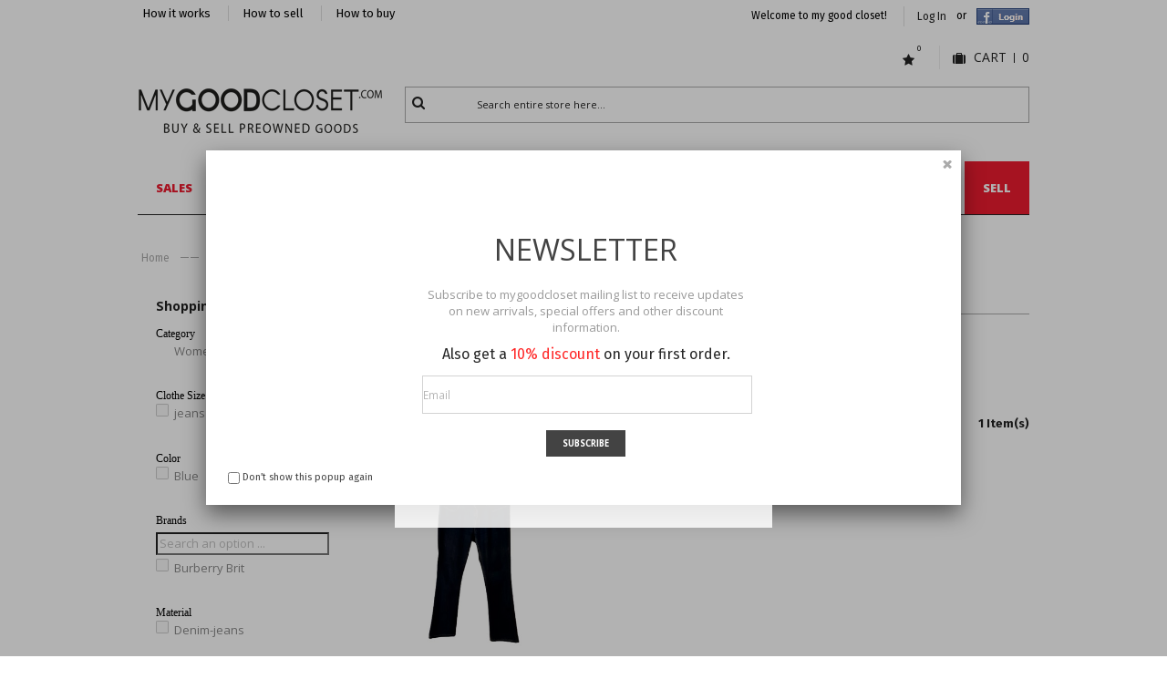

--- FILE ---
content_type: text/html; charset=UTF-8
request_url: https://www.mygoodcloset.com/en/burberry-brit
body_size: 13713
content:
<!DOCTYPE html>
<html lang="en">
<head>
<meta http-equiv="Content-Type" content="text/html; charset=utf-8" />
<title>Burberry Brit  | My good closet</title>
<meta name="description" content="Burberry Brit" />
<meta name="keywords" content="Burberry Brit" />
<meta name="robots" content="INDEX,FOLLOW" />
<link rel="icon" href="https://www.mygoodcloset.com/media/favicon/default/favicon.ico" type="image/x-icon" />
<link rel="shortcut icon" href="https://www.mygoodcloset.com/media/favicon/default/favicon.ico" type="image/x-icon" />
<!--[if lt IE 7]>
<script type="text/javascript">
//<![CDATA[
    var BLANK_URL = 'https://www.mygoodcloset.com/js/blank.html';
    var BLANK_IMG = 'https://www.mygoodcloset.com/js/spacer.gif';
//]]>
</script>
<![endif]-->
<link rel="stylesheet" type="text/css" href="https://www.mygoodcloset.com/skin/frontend/innovent/default/css/styles.css" media="all" />
<link rel="stylesheet" type="text/css" href="https://www.mygoodcloset.com/skin/frontend/base/default/css/widgets.css" media="all" />
<link rel="stylesheet" type="text/css" href="https://www.mygoodcloset.com/skin/frontend/innovent/mygoodcloset/aw_blog/css/style.css" media="all" />
<link rel="stylesheet" type="text/css" href="https://www.mygoodcloset.com/skin/frontend/base/default/css/amscroll.css" media="all" />
<link rel="stylesheet" type="text/css" href="https://www.mygoodcloset.com/skin/frontend/innovent/mygoodcloset/css/grid_responsive.css" media="all" />
<link rel="stylesheet" type="text/css" href="https://www.mygoodcloset.com/skin/frontend/innovent/default/css/font-awesome.min.css" media="all" />
<link rel="stylesheet" type="text/css" href="https://www.mygoodcloset.com/skin/frontend/innovent/default/css/skin.css" media="all" />
<link rel="stylesheet" type="text/css" href="https://www.mygoodcloset.com/skin/frontend/innovent/mygoodcloset/css/custom.css" media="all" />
<link rel="stylesheet" type="text/css" href="https://www.mygoodcloset.com/skin/frontend/innovent/default/css/fancybox.css" media="all" />
<link rel="stylesheet" type="text/css" href="https://www.mygoodcloset.com/skin/frontend/base/default/css/mana_filters.css" media="all" />
<link rel="stylesheet" type="text/css" href="https://www.mygoodcloset.com/skin/frontend/base/default/css/manapro_filteradvanced.css" media="all" />
<link rel="stylesheet" type="text/css" href="https://www.mygoodcloset.com/skin/frontend/base/default/css/manapro_filtercheckboxes.css" media="all" />
<link rel="stylesheet" type="text/css" href="https://www.mygoodcloset.com/skin/frontend/base/default/css/manapro_filterclear.css" media="all" />
<link rel="stylesheet" type="text/css" href="https://www.mygoodcloset.com/skin/frontend/base/default/css/mana_core.css" media="all" />
<link rel="stylesheet" type="text/css" href="https://www.mygoodcloset.com/skin/frontend/base/default/css/manapro_filtercolors.css" media="all" />
<link rel="stylesheet" type="text/css" href="https://www.mygoodcloset.com/skin/frontend/base/default/css/manapro_filterexpandcollapse.css" media="all" />
<link rel="stylesheet" type="text/css" href="https://www.mygoodcloset.com/skin/frontend/base/default/css/manapro_filtergroup.css" media="all" />
<link rel="stylesheet" type="text/css" href="https://www.mygoodcloset.com/skin/frontend/base/default/css/manapro_filterdropdown.css" media="all" />
<link rel="stylesheet" type="text/css" href="https://www.mygoodcloset.com/skin/frontend/base/default/css/manapro_filterhelp.css" media="all" />
<link rel="stylesheet" type="text/css" href="https://www.mygoodcloset.com/skin/frontend/base/default/css/manapro_filterradios.css" media="all" />
<link rel="stylesheet" type="text/css" href="https://www.mygoodcloset.com/skin/frontend/base/default/css/manapro_filtershowmore.css" media="all" />
<link rel="stylesheet" type="text/css" href="https://www.mygoodcloset.com/skin/frontend/base/default/css/manapro_filterslider.css" media="all" />
<link rel="stylesheet" type="text/css" href="https://www.mygoodcloset.com/skin/frontend/base/default/css/manapro_filtersuperslider.css" media="all" />
<link rel="stylesheet" type="text/css" href="https://www.mygoodcloset.com/skin/frontend/base/default/css/manapro_filtertree.css" media="all" />
<link rel="stylesheet" type="text/css" href="https://www.mygoodcloset.com/skin/frontend/base/default/css/manapro_filterpositioning.css" media="all" />
<link rel="stylesheet" type="text/css" href="https://www.mygoodcloset.com/skin/frontend/innovent/default/css/print.css" media="print" />
<script type="text/javascript" src="https://www.mygoodcloset.com/js/prototype/prototype.js"></script>
<script type="text/javascript" src="https://www.mygoodcloset.com/js/lib/ccard.js"></script>
<script type="text/javascript" src="https://www.mygoodcloset.com/js/prototype/validation.js"></script>
<script type="text/javascript" src="https://www.mygoodcloset.com/js/scriptaculous/builder.js"></script>
<script type="text/javascript" src="https://www.mygoodcloset.com/js/scriptaculous/effects.js"></script>
<script type="text/javascript" src="https://www.mygoodcloset.com/js/scriptaculous/dragdrop.js"></script>
<script type="text/javascript" src="https://www.mygoodcloset.com/js/scriptaculous/controls.js"></script>
<script type="text/javascript" src="https://www.mygoodcloset.com/js/scriptaculous/slider.js"></script>
<script type="text/javascript" src="https://www.mygoodcloset.com/js/varien/js.js"></script>
<script type="text/javascript" src="https://www.mygoodcloset.com/js/varien/form.js"></script>
<script type="text/javascript" src="https://www.mygoodcloset.com/js/varien/menu.js"></script>
<script type="text/javascript" src="https://www.mygoodcloset.com/js/mage/translate.js"></script>
<script type="text/javascript" src="https://www.mygoodcloset.com/js/mage/cookies.js"></script>
<script type="text/javascript" src="https://www.mygoodcloset.com/js/amasty/amscroll/amscroll-mgc.js"></script>
<script type="text/javascript" src="https://www.mygoodcloset.com/js/hackathon/HoneySpam/honeyspam.js"></script>
<script type="text/javascript" src="https://www.mygoodcloset.com/js/meigee/jquery.min.js"></script>
<script type="text/javascript" src="https://www.mygoodcloset.com/js/jquery/jquery.printf.js"></script>
<script type="text/javascript" src="https://www.mygoodcloset.com/js/mana/core.js"></script>
<script type="text/javascript" src="https://www.mygoodcloset.com/js/jquery/history.adapter.jquery.js"></script>
<script type="text/javascript" src="https://www.mygoodcloset.com/js/jquery/history.js"></script>
<script type="text/javascript" src="https://www.mygoodcloset.com/skin/frontend/innovent/default/js/ajaxwishlist.js"></script>
<script type="text/javascript" src="https://www.mygoodcloset.com/skin/frontend/innovent/default/js/configurableswatches/imagesloaded.js"></script>
<script type="text/javascript" src="https://www.mygoodcloset.com/skin/frontend/innovent/default/js/jquery.easing.js"></script>
<script type="text/javascript" src="https://www.mygoodcloset.com/skin/frontend/innovent/default/js/jquery.selectbox-0.2.min.js"></script>
<script type="text/javascript" src="https://www.mygoodcloset.com/skin/frontend/innovent/mygoodcloset/js/script.js"></script>
<script type="text/javascript" src="https://www.mygoodcloset.com/skin/frontend/innovent/default/js/jquery.iosslider.min.js"></script>
<script type="text/javascript" src="https://www.mygoodcloset.com/skin/frontend/innovent/default/js/jquery.cookie.js"></script>
<script type="text/javascript" src="https://www.mygoodcloset.com/skin/frontend/innovent/default/js/jquery.ui.totop.js"></script>
<script type="text/javascript" src="https://www.mygoodcloset.com/skin/frontend/innovent/default/js/jquery.fancybox.pack.js"></script>
<script type="text/javascript" src="https://www.mygoodcloset.com/skin/frontend/base/default/js/manapro_filtercolors.js"></script>
<script type="text/javascript" src="https://www.mygoodcloset.com/skin/frontend/base/default/js/manapro_filterexpandcollapse.js"></script>
<script type="text/javascript" src="https://www.mygoodcloset.com/skin/frontend/base/default/js/manapro_filtergroup.js"></script>
<script type="text/javascript" src="https://www.mygoodcloset.com/skin/frontend/base/default/js/manapro_filterajax.js"></script>
<script type="text/javascript" src="https://www.mygoodcloset.com/skin/frontend/base/default/js/manapro_filterhelp.js"></script>
<script type="text/javascript" src="https://www.mygoodcloset.com/skin/frontend/base/default/js/manapro_filtershowmore.js"></script>
<script type="text/javascript" src="https://www.mygoodcloset.com/skin/frontend/base/default/js/price_slider.js"></script>
<script type="text/javascript" src="https://www.mygoodcloset.com/skin/frontend/base/default/js/manapro_filterslider.js"></script>
<script type="text/javascript" src="https://www.mygoodcloset.com/skin/frontend/base/default/js/manapro_filtersuperslider.js"></script>
<script type="text/javascript" src="https://www.mygoodcloset.com/skin/frontend/base/default/js/manapro_filtertree.js"></script>
<script type="text/javascript" src="https://www.mygoodcloset.com/skin/frontend/base/default/js/manapro_filterpositioning.js"></script>
<link href="https://www.mygoodcloset.com/en/rss/catalog/new/store_id/1/" title="New Products" rel="alternate" type="application/rss+xml" />
<link href="https://www.mygoodcloset.com/en/rss/catalog/special/store_id/1/cid/0/" title="Special Products" rel="alternate" type="application/rss+xml" />
<link href="https://www.mygoodcloset.com/en/blog/rss/index/store_id/1/" title="Blog" rel="alternate" type="application/rss+xml" />
<link rel="canonical" href="https://www.mygoodcloset.com/en/burberry-brit" />
<!--[if lt IE 8]>
<link rel="stylesheet" type="text/css" href="https://www.mygoodcloset.com/skin/frontend/innovent/default/css/styles-ie.css" media="all" />
<![endif]-->
<!--[if lt IE 10]>
<script type="text/javascript" src="https://www.mygoodcloset.com/skin/frontend/innovent/default/js/script_ie.js"></script>
<![endif]-->
<!--[if lt IE 9]>
<script type="text/javascript" src="https://www.mygoodcloset.com/skin/frontend/innovent/default/js/html5.js"></script>
<script type="text/javascript" src="https://www.mygoodcloset.com/skin/frontend/innovent/default/js/css3-mediaqueries.js"></script>
<script type="text/javascript" src="https://www.mygoodcloset.com/skin/frontend/innovent/default/js/selectivizr-min.js"></script>
<![endif]-->
<!--[if IE 8]>
<link rel="stylesheet" type="text/css" href="https://www.mygoodcloset.com/skin/frontend/innovent/default/css/styles-ie-8.css" media="all" />
<![endif]-->

<script type="text/javascript">
//<![CDATA[
Mage.Cookies.path     = '/';
Mage.Cookies.domain   = '.www.mygoodcloset.com';
//]]>
</script>

<script type="text/javascript">
//<![CDATA[
optionalZipCountries = ["HK","IE","MO","PA"];
//]]>
</script>
            <!-- BEGIN GOOGLE UNIVERSAL ANALYTICS CODE -->
        <script type="text/javascript">
        //<![CDATA[
            (function(i,s,o,g,r,a,m){i['GoogleAnalyticsObject']=r;i[r]=i[r]||function(){
            (i[r].q=i[r].q||[]).push(arguments)},i[r].l=1*new Date();a=s.createElement(o),
            m=s.getElementsByTagName(o)[0];a.async=1;a.src=g;m.parentNode.insertBefore(a,m)
            })(window,document,'script','//www.google-analytics.com/analytics.js','ga');

            
ga('create', 'UA-60223938-1', 'auto');

ga('send', 'pageview');
            
        //]]>
        </script>
        <!-- END GOOGLE UNIVERSAL ANALYTICS CODE -->
    <meta name="viewport" content="width=device-width, initial-scale=1.0, maximum-scale=1.0, user-scalable=0" /><link href="//fonts.googleapis.com/css?family=Open+Sans:200,300,400,500,600,700,800" rel="stylesheet" type="text/css">	<script type="text/javascript">
		jQuery(window).load(function() {
			if(!((navigator.userAgent.match(/iPhone/i)) || (navigator.userAgent.match(/iPod/i)) || (navigator.userAgent.match(/iPad/i)) || (navigator.userAgent.match(/Android/i)))){
				jQuery().UItoTop({
					text: "Top"
				});
			}
		});
	</script>
<script type="text/javascript">//<![CDATA[
        var Translator = new Translate([]);
        //]]></script><!-- Facebook Pixel Code -->
<script>
!function(f,b,e,v,n,t,s){if(f.fbq)return;n=f.fbq=function(){n.callMethod?
n.callMethod.apply(n,arguments):n.queue.push(arguments)};if(!f._fbq)f._fbq=n;
n.push=n;n.loaded=!0;n.version='2.0';n.queue=[];t=b.createElement(e);t.async=!0;
t.src=v;s=b.getElementsByTagName(e)[0];s.parentNode.insertBefore(t,s)}(window,
document,'script','https://connect.facebook.net/en_US/fbevents.js');
fbq('init', '1853072391610781');
fbq('track', 'PageView');
</script>
<noscript><img height="1" width="1" style="display:none"
src="https://www.facebook.com/tr?id=1853072391610781&ev=PageView&noscript=1"
/></noscript>
<!-- DO NOT MODIFY -->
<!-- End Facebook Pixel Code -->

</head>
<body class=" mana-optionpage-view onlyhome-slider hover-effect popup-mobile popup-tablet sticky-mobile sticky-tablet none sidebar-left option-page-87 option-burberry-brit">

    <noscript>
        <div class="global-site-notice noscript">
            <div class="notice-inner">
                <p>
                    <strong>JavaScript seems to be disabled in your browser.</strong><br />
                    You must have JavaScript enabled in your browser to utilize the functionality of this website.                </p>
            </div>
        </div>
    </noscript>
<div class="header-wrapper ">
	<header id="header">
		<div class="container_12">
			<div class="row clearfix">
				<div class="grid_6 header-top-left">
															<div class="form-language no-left-border"><a href="https://www.mygoodcloset.com/en/marketplace?layout=how-it-works">How it works</a></div>
<div class="form-language"><a href="https://www.mygoodcloset.com/en/how-to-sell-second-hand-clothes-and-accessories">How to sell</a></div>
<div class="form-language"><a href="https://www.mygoodcloset.com/en/how-to-buy-second-hand-clothes-and-accessories">How to buy</a></div>

				</div>
				<div class="grid_6 header-top-right-quick">
				<div class="quick-access accountlink cartlink checkoutlink loginlink">
													<p class="welcome-msg"><span>Welcome to my good closet!</span></p>
																		
<ul class="links">
                        <li class="first" ><a href="https://www.mygoodcloset.com/en/customer/account/" title="My Account" class="top-link-account">My Account</a></li>
                                <li ><a href="https://www.mygoodcloset.com/en/wishlist/" title="My Wishlist" class="top-link-wishlist"><i class="fa fa-star"></i>My Wishlist</a></li>
                                <li ><a href="https://www.mygoodcloset.com/en/checkout/cart/" title="My Cart" class="top-link-cart">My Cart</a></li>
                                <li ><a href="https://www.mygoodcloset.com/en/onepage/" title="Checkout" class="top-link-checkout">Checkout</a></li>
                                <li class=" last" ><a href="https://www.mygoodcloset.com/en/customer/account/login/referer/aHR0cHM6Ly93d3cubXlnb29kY2xvc2V0LmNvbS9lbi9idXJiZXJyeS1icml0/" title="Log In" class="top-link-login"><i class="fa fa-user"></i>Log In</a></li>
            	<li>
		<div id="fb-root"></div>
	<div class="fbtopbutton"><span class="welcome-msg">or</span><a href="#" onclick="return fblogin();" class="fb_button_ps"><img src="https://www.mygoodcloset.com/media/facebookfree/default/fb.gif" alt="Connect with Facebook" /></a></div>
</li>
</ul>
					</div>
				</div>
			</div>
			<div class="row clearfix">
				<div class="grid_12">
											<h2 class="logo"><strong>My Good Closet</strong><a href="https://www.mygoodcloset.com/en/" title="My Good Closet" class="logo"><img src="https://www.mygoodcloset.com/media/images/default/logo.png"  alt="My Good Closet" /></a></h2>
										<div class="header-top-right">
						
						<span class="wishlist-items">0</span>
						<div class="top-cart">
<div class="block-title no-items cart-button">
	<a id="cartHeader" href="javascript:void(0);">
		<span class="title-cart">
							<i class="fa fa-suitcase"></i>										<span>
					Cart				</span>
																	<span class="cart-divider">&nbsp;</span>
								<span>
					0				</span>
					</span>
	</a>
</div>
<div id="topCartContent" class="block-content" style="display:none;">
	<div class="indent">
		<div class="inner-wrapper">							<p class="cart-empty">
				<i class="fa fa-suitcase"></i>				<span>You have no items in your shopping cart.</span>
				<span class="small-label">Add some to cart or <a href="https://www.mygoodcloset.com/en/customer/account/login/referer/aHR0cHM6Ly93d3cubXlnb29kY2xvc2V0LmNvbS9lbi9idXJiZXJyeS1icml0/" class="top-link-login">login</a></span>
			</p>
						</div>
	</div>
</div>
<script type="text/javascript">
	/* Top Cart */
		topCart('hover');
		
	/* Cart Products Remover */
	function cartProductRemove(element, text){
		jQuery(element).on('click', function(event){
			event.preventDefault();
			jQuery('body').append('<div class="cart-remove-box">'+ text.confirm +'<br/><a href="'+ jQuery(this).attr('href') +'" class="confirm"><span>'+ text.submit + '</span></a><a href="javascript:void(0);" class="cancel"><span>' + text.calcel + '</span></a></div>');
			jQuery('.cart-remove-box a').on('click', function(){
				jQuery('.cart-remove-box').remove();
			});
		});
	}
	cartProductRemove('.top-cart #mini-cart li.item a.btn-remove', {
		confirm: 'Are you sure you would like to remove this item from the shopping cart?',
		submit: 'Ok',
		calcel: 'Cancel'
	});
	
	jQuery('#mini-cart li:nth-child(2)').addClass('second');
	jQuery('#mini-cart li:nth-child(3)').addClass('last');
</script>
</div>						<div class="clear"></div>
						<form id="search_mini_form" action="https://www.mygoodcloset.com/en/catalogsearch/result/" method="get">
	<div class="search-open"><i class="fa fa-search"></i></div>
	<div class="form-search">
        <div class="indent">
            <label for="search">Search:</label>
            <input id="search" type="text" name="q" value="" class="input-text" maxlength="128" />
            <button type="submit" title="Search" class="button"><span><i class="fa fa-search"></i><span>Search</span></span></button>
            <div id="search_autocomplete" class="search-autocomplete"></div>
            <script type="text/javascript">
				//<![CDATA[
					var searchForm = new Varien.searchForm('search_mini_form', 'search', 'Search entire store here...');
					searchForm.initAutocomplete('https://www.mygoodcloset.com/en/catalogsearch/ajax/suggest/', 'search_autocomplete');
				//]]>
				if(jQuery('body').hasClass('floating-header')){
					/* Touch behavior */
					function searchListener(e){
						var touch = e.touches[0];
						if(jQuery(touch.target).parents('#search_mini_form').length == 0){
							jQuery('#search_mini_form').removeClass('show');
							document.removeEventListener('touchstart', searchListener, false);
						}
					}
					
					jQuery('#search_mini_form .search-open').on('click', function(event){
						event.stopPropagation();
						jQuery('#search_mini_form').toggleClass('show');
						document.addEventListener('touchstart', searchListener, false);
						
						jQuery(document).on('click.searchEvent', function(e) {
							if (jQuery(e.target).parents('#search_mini_form').length == 0) {
								jQuery('#search_mini_form').removeClass('show');
								jQuery(document).off('click.searchEvent');
							}
						});
					});
				}
            </script>
            <div class="clear"></div>
        </div>
    </div>
</form>						
					</div>
				</div>
			</div>
			<div class="clear"></div>
		</div>
		<div class="topline">
			<div class="container_12">
				<div class="grid_12">
					<div class="row clearfix">
													<h2 class="small_logo"><strong>My Good Closet</strong><a href="https://www.mygoodcloset.com/en/" title="My Good Closet" class="small-logo"><img src="https://www.mygoodcloset.com/media/images/default/smalllogo.png"  alt="My Good Closet" /></a></h2>
												<div class="mb-top-menu"><nav class="nav-container">
    <ul class="nav-wide" id="nav-wide">
	<li  class="level0 nav-1 first level-top"><a href="https://www.mygoodcloset.com/en/sales" class="level-top"><span>SALES</span></a></li><li  class="level0 nav-2 level-top parent"><a href="#"  class="level-top" ><span>Under 100</span></a><div class="menu-wrapper" columns="4"><ul class="level0"><li class="level1"><a href="/en/women/price/0-100" ><span class="subtitle">women</span></a></li><li class="level1"><a href="/en/men/price/0-100" ><span class="subtitle">Men</span></a></li><li class="level1"><a href="/en/kids/price/0-100" ><span class="subtitle">Kids</span></a></li><li class="level1"><a href="/en/lifestyle/price/0-100" ><span class="subtitle">Lifestyle</span></a></li></ul><div class="clear"></div><div class="transparent"></div></div></li><li  class="level0 nav-3 level-top parent"><a href="https://www.mygoodcloset.com/en/women"  class="level-top" ><span>Women</span></a><div class="menu-wrapper" columns="4"><ul class="level0"><li class="level1"><a href="https://www.mygoodcloset.com/en/women/bags" ><span class="subtitle">Bags</span></a><ul class="level1"><li  class="level2 nav-3-1-1 first"><a href="https://www.mygoodcloset.com/en/women/bags/bags" ><span>handbags</span></a></li><li  class="level2 nav-3-1-2"><a href="https://www.mygoodcloset.com/en/women/bags/clutches" ><span>clutches </span></a></li><li  class="level2 nav-3-1-3 last"><a href="https://www.mygoodcloset.com/en/women/bags/backbags-and-travel-bags" ><span>backbags and travel bags</span></a></li></ul></li><li class="level1"><a href="https://www.mygoodcloset.com/en/women/shoes" ><span class="subtitle">shoes</span></a><ul class="level1"><li  class="level2 nav-3-2-1 first"><a href="https://www.mygoodcloset.com/en/women/shoes/boots" ><span>boots</span></a></li><li  class="level2 nav-3-2-2"><a href="https://www.mygoodcloset.com/en/women/shoes/women-sneakers" ><span>sneakers</span></a></li><li  class="level2 nav-3-2-3"><a href="https://www.mygoodcloset.com/en/women/shoes/women-flats" ><span>flats</span></a></li><li  class="level2 nav-3-2-4"><a href="https://www.mygoodcloset.com/en/women/shoes/women-sandals" ><span>sandals</span></a></li><li  class="level2 nav-3-2-5"><a href="https://www.mygoodcloset.com/en/women/shoes/women-heels" ><span>heels</span></a></li><li  class="level2 nav-3-2-6 last"><a href="https://www.mygoodcloset.com/en/women/shoes/mules-and-clogs" ><span>mules and clogs</span></a></li></ul></li><li class="level1"><a href="https://www.mygoodcloset.com/en/women/clothing" ><span class="subtitle">clothing</span></a><ul class="level1"><li  class="level2 nav-3-3-1 first"><a href="https://www.mygoodcloset.com/en/women/clothing/tops" ><span>tops</span></a></li><li  class="level2 nav-3-3-2"><a href="https://www.mygoodcloset.com/en/women/clothing/dresses" ><span>dresses</span></a></li><li  class="level2 nav-3-3-3"><a href="https://www.mygoodcloset.com/en/women/clothing/trousers" ><span>trousers</span></a></li><li  class="level2 nav-3-3-4"><a href="https://www.mygoodcloset.com/en/women/clothing/skirts" ><span>skirts</span></a></li><li  class="level2 nav-3-3-5"><a href="https://www.mygoodcloset.com/en/women/clothing/jackets" ><span>jackets</span></a></li><li  class="level2 nav-3-3-6"><a href="https://www.mygoodcloset.com/en/women/clothing/suits" ><span>suits </span></a></li><li  class="level2 nav-3-3-7"><a href="https://www.mygoodcloset.com/en/women/clothing/coats" ><span>coats</span></a></li><li  class="level2 nav-3-3-8"><a href="https://www.mygoodcloset.com/en/women/clothing/knitwear" ><span>knitwear</span></a></li><li  class="level2 nav-3-3-9 last"><a href="https://www.mygoodcloset.com/en/women/clothing/beachwear" ><span>beachwear</span></a></li></ul></li><li class="level1"><a href="https://www.mygoodcloset.com/en/women/accessories" ><span class="subtitle">accessories</span></a><ul class="level1"><li  class="level2 nav-3-4-1 first"><a href="https://www.mygoodcloset.com/en/women/accessories/jewerly" ><span>jewelry</span></a></li><li  class="level2 nav-3-4-2"><a href="https://www.mygoodcloset.com/en/women/accessories/sunglasses" ><span>sunglasses</span></a></li><li  class="level2 nav-3-4-3"><a href="https://www.mygoodcloset.com/en/women/accessories/belts" ><span>belts</span></a></li><li  class="level2 nav-3-4-4"><a href="https://www.mygoodcloset.com/en/women/accessories/scarves" ><span>scarves</span></a></li><li  class="level2 nav-3-4-5"><a href="https://www.mygoodcloset.com/en/women/accessories/hats" ><span>hats</span></a></li><li  class="level2 nav-3-4-6"><a href="https://www.mygoodcloset.com/en/women/accessories/wallets" ><span>wallets</span></a></li><li  class="level2 nav-3-4-7"><a href="https://www.mygoodcloset.com/en/women/accessories/leather-goods" ><span>leather goods</span></a></li><li  class="level2 nav-3-4-8"><a href="https://www.mygoodcloset.com/en/women/accessories/gloves" ><span>gloves</span></a></li><li  class="level2 nav-3-4-9 last"><a href="https://www.mygoodcloset.com/en/women/accessories/watches" ><span>watches</span></a></li></ul></li></ul><div class="clear"></div><div class="transparent"></div></div></li><li  class="level0 nav-4 level-top parent"><a href="https://www.mygoodcloset.com/en/men"  class="level-top" ><span>Men</span></a><div class="menu-wrapper" columns="4"><ul class="level0"><li class="level1"><a href="https://www.mygoodcloset.com/en/men/clothing" ><span class="subtitle">clothing</span></a><ul class="level1"><li  class="level2 nav-4-1-1 first"><a href="https://www.mygoodcloset.com/en/men/clothing/shirts" ><span>shirts</span></a></li><li  class="level2 nav-4-1-2"><a href="https://www.mygoodcloset.com/en/men/clothing/polos-t-shirts" ><span>polos &amp; T-shirts</span></a></li><li  class="level2 nav-4-1-3"><a href="https://www.mygoodcloset.com/en/men/clothing/jeans-trousers" ><span>jeans &amp; trousers </span></a></li><li  class="level2 nav-4-1-4"><a href="https://www.mygoodcloset.com/en/men/clothing/men-suits" ><span>men suits</span></a></li><li  class="level2 nav-4-1-5"><a href="https://www.mygoodcloset.com/en/men/clothing/jacket-coats" ><span>jacket &amp; coats</span></a></li><li  class="level2 nav-4-1-6"><a href="https://www.mygoodcloset.com/en/men/clothing/knitwear" ><span>knitwear</span></a></li><li  class="level2 nav-4-1-7"><a href="https://www.mygoodcloset.com/en/men/clothing/sportswear" ><span>sportswear</span></a></li><li  class="level2 nav-4-1-8"><a href="https://www.mygoodcloset.com/en/men/clothing/swimwear" ><span>swimwear</span></a></li><li  class="level2 nav-4-1-9"><a href="https://www.mygoodcloset.com/en/men/clothing/underwear" ><span>underwear</span></a></li><li  class="level2 nav-4-1-10 last"><a href="https://www.mygoodcloset.com/en/men/clothing/hoodies" ><span>hoodies </span></a></li></ul></li><li class="level1"><a href="https://www.mygoodcloset.com/en/men/accessories" ><span class="subtitle">accessories</span></a><ul class="level1"><li  class="level2 nav-4-2-1 first"><a href="https://www.mygoodcloset.com/en/men/accessories/bags" ><span>bags</span></a></li><li  class="level2 nav-4-2-2"><a href="https://www.mygoodcloset.com/en/men/accessories/leather-goods" ><span>leather goods</span></a></li><li  class="level2 nav-4-2-3"><a href="https://www.mygoodcloset.com/en/men/accessories/cufflinks" ><span>cufflinks</span></a></li><li  class="level2 nav-4-2-4"><a href="https://www.mygoodcloset.com/en/men/accessories/scarves-hats-gloves" ><span>scarves,hats,gloves</span></a></li><li  class="level2 nav-4-2-5"><a href="https://www.mygoodcloset.com/en/men/accessories/sunglasses" ><span>sunglasses</span></a></li><li  class="level2 nav-4-2-6"><a href="https://www.mygoodcloset.com/en/men/accessories/watches" ><span>watches</span></a></li><li  class="level2 nav-4-2-7 last"><a href="https://www.mygoodcloset.com/en/men/accessories/ties" ><span>Ties</span></a></li></ul></li><li class="level1"><a href="https://www.mygoodcloset.com/en/men/shoes" ><span class="subtitle">shoes</span></a><ul class="level1"><li  class="level2 nav-4-3-1 first"><a href="https://www.mygoodcloset.com/en/men/shoes/boots" ><span>boots</span></a></li><li  class="level2 nav-4-3-2"><a href="https://www.mygoodcloset.com/en/men/shoes/sneakers" ><span>sneakers</span></a></li><li  class="level2 nav-4-3-3"><a href="https://www.mygoodcloset.com/en/men/shoes/lace-ups" ><span>lace ups</span></a></li><li  class="level2 nav-4-3-4 last"><a href="https://www.mygoodcloset.com/en/men/shoes/flats" ><span>flats</span></a></li></ul></li></ul><div class="clear"></div><div class="transparent"></div></div></li><li  class="level0 nav-5 level-top parent"><a href="https://www.mygoodcloset.com/en/kids"  class="level-top" ><span>Kids</span></a><div class="menu-wrapper" columns="4"><ul class="level0"><li class="level1"><a href="https://www.mygoodcloset.com/en/kids/boys" ><span class="subtitle">boys</span></a><ul class="level1"><li  class="level2 nav-5-1-1 first"><a href="https://www.mygoodcloset.com/en/kids/boys/clothing" ><span>Boys Clothing</span></a></li><li  class="level2 nav-5-1-2"><a href="https://www.mygoodcloset.com/en/kids/boys/shoes" ><span>shoes</span></a></li><li  class="level2 nav-5-1-3 last"><a href="https://www.mygoodcloset.com/en/kids/boys/accessories" ><span>accessories</span></a></li></ul></li><li class="level1"><a href="https://www.mygoodcloset.com/en/kids/girls" ><span class="subtitle">girls</span></a><ul class="level1"><li  class="level2 nav-5-2-1 first"><a href="https://www.mygoodcloset.com/en/kids/girls/clothing" ><span>Girls Clothing</span></a></li><li  class="level2 nav-5-2-2"><a href="https://www.mygoodcloset.com/en/kids/girls/shoes" ><span>shoes</span></a></li><li  class="level2 nav-5-2-3 last"><a href="https://www.mygoodcloset.com/en/kids/girls/accessories" ><span>accessories</span></a></li></ul></li></ul><div class="clear"></div><div class="transparent"></div></div></li><li  class="level0 nav-6 level-top parent"><a href="https://www.mygoodcloset.com/en/lifestyle"  class="level-top" ><span>Lifestyle</span></a><div class="menu-wrapper" columns="4"><ul class="level0"><li class="level1"><a href="https://www.mygoodcloset.com/en/lifestyle/decoration" ><span class="subtitle">decoration</span></a></li><li class="level1"><a href="https://www.mygoodcloset.com/en/lifestyle/sport-leisure-high-tech" ><span class="subtitle">sport , leisure, high tech</span></a></li></ul><div class="clear"></div><div class="transparent"></div></div></li><li  class="level0 nav-7 level-top"><a href="/en/brands"  class="level-top" ><span>Brands</span></a></li><li  class="level0 nav-8 level-top"><a href="https://www.mygoodcloset.com/en/gifts"  class="level-top" ><span>Gifts</span></a></li><li  class="level0 nav-9 level-top"><a href="https://www.mygoodcloset.com/en/brandnew"  class="level-top" ><span>Brand New</span></a></li><li  class="level0 nav-10 last level-top"><a href="/en/marketplace"  class="level-top" ><span>Sell</span></a></li>    </ul>
</nav></div>						<div class="menu-button"><i class="fa fa-bars"></i><span>Menu</span></div>
						
												<div class="clear"></div>
					</div>
				</div>
				<div class="clear"></div>
			</div>
		</div>
	</header>
</div>
			<div class="home-text-blocks">
			<div class="container_12">
				<div class="row clearfix">
					<div class="grid_12">
						<div class="row clearfix">
							<div class="grid_12 alpha">
<div class="home-under-menu-text-block">Free standard delivery worldwide for orders over &euro;180</div>
</div>						</div>
					</div>
				</div>
				<div class="clear"></div>
			</div>
			<div class="clear"></div>
		</div>
	<div class="content-wrapper">
    <div class="container_12">
        <div class="main-container col2-left-layout">
			<div class="row clearfix">
				<div class="grid_12"><div class="mb-breadcrumbs">	<nav class="breadcrumbs">
		<ul>
							<li class="home">
									<a href="https://www.mygoodcloset.com/en/" title="Go to Home Page" itemprop="url"><span itemprop="title">Home</span></a>
													<span>&mdash;&mdash;</span>
								</li>
							<li class="m-attribute-page">
									<a href="https://www.mygoodcloset.com/en/brands" title="Brands" itemprop="url"><span itemprop="title">Brands</span></a>
													<span>&mdash;&mdash;</span>
								</li>
							<li class="m-option-page">
									<strong>Burberry Brit</strong>
												</li>
					</ul>
	</nav>
</div></div>
			</div>
            <div class="clear"></div>
			<div class="row clearfix">
				<div class="grid_9 col-main">
										<div class="mb-content"><div class="mb-option-view"><div class="page-title category-title m-option-page-title">
    <h1>Burberry Brit</h1>
</div>

    <p class="category-image m-attribute-page-image">
        <img alt="Burberry Brit" title="Burberry Brit"
            src="https://www.mygoodcloset.com/media/m-image/6/5/burberry_brit.png" />
    </p>
    <div class="category-description m-option-page-description std">
        Burberry Brit    </div>
<div class="block block-layered-nav m-top mb-top-layered-navigation m-wide  m-mobile-only"
    data-m-block="Mana/LayeredNavigation/Top/HorizontalBlock"
    data-behavior="accordion"
    data-subtitle-behavior="collapse"
    data-duration="500"
    data-hide-sidebars="1"
    data-one-column="768"
    data-title="Filter"
    data-column-filters="move"
    data-two-columns=""
    data-three-columns="600"
    data-four-columns="750">
    <div class="block-content">
                            <div id="narrow-by-list">
                <div class="m-shop-by block-subtitle ">
                    <div class="m-subtitle-actions">
                        <div class="m-expand-collapse">
                            <div class="btn-expand-collapse"></div>
                        </div>
                    </div>
                    <strong><span>Shop By</span></strong>
                </div>
                <div>

                                                                        <dl  style="min-height: 100px;"                        class="m-standard m-mobile">
                        <dt class="m-ln" data-id="m_above_products_category_filter">
                            <div class="m-horizontal-actions">
                                                                <div class="m-expand-collapse">
                                    <div class="btn-expand-collapse"></div>
                                </div>
                            </div>
                            Category                        </dt>
                        <dd class="m-ln">
<ol class="m-filter-item-list ">
    <li >
                	        	        <a href="https://www.mygoodcloset.com/en/burberry-brit/category/women" title="Women">Women</a>
	                                    </li>
</ol>

</dd>
                    </dl>
                                                                            <dl  style="min-height: 100px;"                        class="m-css_checkboxes m-mobile">
                        <dt class="m-ln" data-id="m_above_products_clothesize_filter">
                            <div class="m-horizontal-actions">
                                                                <div class="m-expand-collapse">
                                    <div class="btn-expand-collapse"></div>
                                </div>
                            </div>
                            Clothe Size                        </dt>
                        <dd class="m-ln">
<ol class="m-filter-css-checkboxes ">
        <li  >
                                    <a class="m-checkbox-unchecked"
                   onclick="this.className='m-checkbox-checked'"
                   href="https://www.mygoodcloset.com/en/burberry-brit/clothe-size/jeans-30" title="jeans 30">jeans 30</a>
                                </li>
</ol>

</dd>
                    </dl>
                                                                            <dl  style="min-height: 100px;"                        class="m-css_checkboxes m-mobile">
                        <dt class="m-ln" data-id="m_above_products_color_filter">
                            <div class="m-horizontal-actions">
                                                                <div class="m-expand-collapse">
                                    <div class="btn-expand-collapse"></div>
                                </div>
                            </div>
                            Color                        </dt>
                        <dd class="m-ln">
<ol class="m-filter-css-checkboxes ">
        <li  >
                                    <a class="m-checkbox-unchecked"
                   onclick="this.className='m-checkbox-checked'"
                   href="https://www.mygoodcloset.com/en/burberry-brit/color/blue" title="Blue">Blue</a>
                                </li>
</ol>

</dd>
                    </dl>
                                                                            <dl  style="min-height: 100px;"                        class="m-css_checkboxes m-mobile">
                        <dt class="m-ln" data-id="m_above_products_manufacturer_filter">
                            <div class="m-horizontal-actions">
                                                                <div class="m-expand-collapse">
                                    <div class="btn-expand-collapse"></div>
                                </div>
                            </div>
                            Brands                        </dt>
                        <dd class="m-ln">    <div class="m-option-search" id="m-m-option-search-above_products_manufacturer"
         data-m-block="Mana/LayeredNavigation/OptionSearch">
        <input class="m-empty" type="text" title="Search an option ..."
            value="Search an option ..." />
    </div>

<ol class="m-filter-css-checkboxes ">
        <li  >
                                    <a class="m-checkbox-unchecked"
                   onclick="this.className='m-checkbox-checked'"
                   href="https://www.mygoodcloset.com/en/burberry-brit/brands/burberry-brit" title="Burberry Brit">Burberry Brit</a>
                                </li>
</ol>

</dd>
                    </dl>
                                                                            <dl  style="min-height: 100px;"                        class="m-css_checkboxes m-mobile">
                        <dt class="m-ln" data-id="m_above_products_material_filter">
                            <div class="m-horizontal-actions">
                                                                <div class="m-expand-collapse">
                                    <div class="btn-expand-collapse"></div>
                                </div>
                            </div>
                            Material                        </dt>
                        <dd class="m-ln">
<ol class="m-filter-css-checkboxes ">
        <li  >
                                    <a class="m-checkbox-unchecked"
                   onclick="this.className='m-checkbox-checked'"
                   href="https://www.mygoodcloset.com/en/burberry-brit/material/denim-jeans" title="Denim-jeans">Denim-jeans</a>
                                </li>
</ol>

</dd>
                    </dl>
                                                                            <dl  style="min-height: 100px;"                        class="m-slider m-mobile">
                        <dt class="m-ln" data-id="m_above_products_price_filter">
                            <div class="m-horizontal-actions">
                                                                <div class="m-expand-collapse">
                                    <div class="btn-expand-collapse"></div>
                                </div>
                            </div>
                            Price                        </dt>
                        <dd class="m-ln"><div id="above_products_price-track" class="m-filter-slider style4">
	<div id="above_products_price-span" class="m-slider-span"></div>
	<div id="above_products_price-from" class="m-slider-from"></div>
	<div id="above_products_price-to" class="m-slider-to"></div>
</div>
	<div class="m-slider-values">
		<span id="above_products_price-range-from" class="m-slider-min-value">€0</span>
		<span id="above_products_price-range-to" class="m-slider-max-value">€45</span>
        		<span id="above_products_price-applied" class="m-slider-selected-value">€0 to €45</span>
			</div>

<script type="text/javascript">
//<![CDATA[
ManaPro.filterSuperSlider('above_products_price', {
	rangeFrom: 0,
	rangeTo: 45,
	appliedFrom: 0,
	appliedTo: 45,
	numberFormat: "€0",
	appliedFormat: '__0__ to __1__',
	url: 'aHR0cHM6Ly93d3cubXlnb29kY2xvc2V0LmNvbS9lbi9idXJiZXJyeS1icml0L3ByaWNlL19fMF9fLV9fMV9f',
	clearUrl: 'aHR0cHM6Ly93d3cubXlnb29kY2xvc2V0LmNvbS9lbi9idXJiZXJyeS1icml0',
	manualEntry: 0,
	formatThreshold: 0,
    numberFormat2: "0",
    existingValues: {},
    decimalDigits: 0,
    decimalDigits2: 0,
    thousandSeparator: '0',
    decimalSymbol: ".",
    groupSymbol: ","
});
//]]>
</script>
    </dd>
                    </dl>
                                                                                                                                                    <dl  style="min-height: 100px;"                        class="m-css_checkboxes m-mobile">
                        <dt class="m-ln" data-id="m_above_products_season_filter">
                            <div class="m-horizontal-actions">
                                                                <div class="m-expand-collapse">
                                    <div class="btn-expand-collapse"></div>
                                </div>
                            </div>
                            Season                        </dt>
                        <dd class="m-ln">
<ol class="m-filter-css-checkboxes ">
        <li  >
                                    <a class="m-checkbox-unchecked"
                   onclick="this.className='m-checkbox-checked'"
                   href="https://www.mygoodcloset.com/en/burberry-brit/season/all-seasons" title="All Seasons">All Seasons</a>
                                </li>
</ol>

</dd>
                    </dl>
                                                    </div>
            </div>
            <script type="text/javascript">decorateDataList('narrow-by-list')</script>
            </div>
</div>
<section class="category-products">
    <nav class="toolbar">
	<p class="amount alpha">
					<strong>1 Item(s)</strong>
			</p>
	<div class="pager">
		        <div class="pager-box">
        Page: 1 of 1    </div>
        			</div>
			<div class="sorter">
										<p class="view-mode">
														</p>
						<div class="sort-by">
				<label>Sort By</label>
				<select class="sort-item">
									<option value="https://www.mygoodcloset.com/en/burberry-brit/sort-by/position/sort-direction/asc">
						Position					</option>
									<option value="https://www.mygoodcloset.com/en/burberry-brit/sort-by/name/sort-direction/asc">
						Name					</option>
									<option value="https://www.mygoodcloset.com/en/burberry-brit/sort-by/price/sort-direction/asc">
						Price					</option>
									<option value="https://www.mygoodcloset.com/en/burberry-brit/sort-by/created_at/sort-direction/asc" selected="selected">
						Newest					</option>
								</select>
			</div>
							<a href="https://www.mygoodcloset.com/en/burberry-brit/sort-by/created_at/sort-direction/desc" class="desc" title="Set Descending Direction"><i class="fa fa-sort-amount-desc"></i></a>
						
		</div>
	</nav>
<script type="text/javascript">
	if(!jQuery(".toolbar .sbHolder").length){
		jQuery(".toolbar select").selectbox();
		jQuery('.toolbar .sbSelector').each(function(){
			if(!jQuery(this).find('span.text').length){
				jQuery(this).wrapInner('<span class="text" />').append('<span />').find('span:last').wrapInner('<span />');
			}
		});
	}
	
	jQuery('select.sort-item').each(function(){
		if(!jQuery(this).hasClass('active')){
			jQuery(this).addClass('active');
			jQuery(this).change(function(){
				setLocation(jQuery(this).val());
			});
		}
	});
	
	</script>
        
    
        
    <ul class="products-grid grid-3-columns label-type-2 row clearfix">
    		            <li class="item labels-sale-new">
				<div class="product-container">
					<div class="product-img-box">
																															<a href="https://www.mygoodcloset.com/en/burberry-brit.html" title="Burberry dark denim pants size 30" class="product-image">
							<img id="product-collection-image-11546" src="https://www.mygoodcloset.com/media/catalog/product/cache/1/small_image/420x/602f0fa2c1f0d1ba5e241f914e856ff9/b/u/burbdenim.jpg" alt="Burberry dark denim pants size 30" />
													</a>
																																					</div>
																<h2 class="product-name"><a href="https://www.mygoodcloset.com/en/burberry-brit.html" class="a-left" title="Burberry dark denim pants size 30">Burberry dark denim pants size 30</a></h2>
																															

                        
    <div class="price-box">
	                                                                <span class="regular-price" id="product-price-11546">
                    													<span class="price" itemprop="price">€45.00</span>						                                    </span>
                        
    	    </div>

										<div class="product-buttons">
																																														<ul class="add-to-links">
																							</ul>
																	</div>
				</div>
            </li>
                    </ul>
        <script type="text/javascript">
			decorateGeneric($$('ul.products-grid'), ['odd','even','first','last'])
			isotopLoader();
		</script>
    		<script type="text/javascript">
		jQuery('.lockshow-bg').remove();
	</script>
	    <div class="toolbar-bottom">
        <nav class="toolbar">
	<p class="amount alpha">
					<strong>1 Item(s)</strong>
			</p>
	<div class="pager">
		        <div class="pager-box">
        Page: 1 of 1    </div>
        			</div>
			<div class="sorter">
										<p class="view-mode">
														</p>
						<div class="sort-by">
				<label>Sort By</label>
				<select class="sort-item">
									<option value="https://www.mygoodcloset.com/en/burberry-brit/sort-by/position/sort-direction/asc">
						Position					</option>
									<option value="https://www.mygoodcloset.com/en/burberry-brit/sort-by/name/sort-direction/asc">
						Name					</option>
									<option value="https://www.mygoodcloset.com/en/burberry-brit/sort-by/price/sort-direction/asc">
						Price					</option>
									<option value="https://www.mygoodcloset.com/en/burberry-brit/sort-by/created_at/sort-direction/asc" selected="selected">
						Newest					</option>
								</select>
			</div>
							<a href="https://www.mygoodcloset.com/en/burberry-brit/sort-by/created_at/sort-direction/desc" class="desc" title="Set Descending Direction"><i class="fa fa-sort-amount-desc"></i></a>
						
		</div>
	</nav>
<script type="text/javascript">
	if(!jQuery(".toolbar .sbHolder").length){
		jQuery(".toolbar select").selectbox();
		jQuery('.toolbar .sbSelector').each(function(){
			if(!jQuery(this).find('span.text').length){
				jQuery(this).wrapInner('<span class="text" />').append('<span />').find('span:last').wrapInner('<span />');
			}
		});
	}
	
	jQuery('select.sort-item').each(function(){
		if(!jQuery(this).hasClass('active')){
			jQuery(this).addClass('active');
			jQuery(this).change(function(){
				setLocation(jQuery(this).val());
			});
		}
	});
	
	</script>
    </div>
	<script type="text/javascript">
		jQuery(document).bind('m-ajax-after', function (e, selectors, url, action) {
						amscroll_params.url = window.location.href;
                        amscroll_object.init(amscroll_params);
});
	</script>
</section>
</div></div>				</div>
				<aside class="grid_3 sidebar sidebar-left">
					<div class="mb-left"><div class="mb-mana-catalog-leftnav"><div class="block block-layered-nav">
    <div class="block-title">
        <strong><span>Shop By</span></strong>
    </div>
    <div class="block-content">
                                                                    
                    <div class="block-subtitle m-filter-group "
                         data-id="left-0"                    >
                                                Shopping Options                                            </div>

                    <dl class="narrow-by-list" id="narrow-by-list-0">
                        <dt class=""
                         data-id="m_left_category_filter"                    >
                                                Category                                            </dt>
                    <dd class="">
                        
<ol class="m-filter-item-list ">
    <li >
                	        	        <a href="https://www.mygoodcloset.com/en/burberry-brit/category/women" title="Women">Women</a>
	                                    </li>
</ol>

                    </dd>
                                                                    <dt class=""
                         data-id="m_left_clothesize_filter"                    >
                                                Clothe Size                                            </dt>
                    <dd class="">
                        
<ol class="m-filter-css-checkboxes ">
        <li  >
                                    <a class="m-checkbox-unchecked"
                   onclick="this.className='m-checkbox-checked'"
                   href="https://www.mygoodcloset.com/en/burberry-brit/clothe-size/jeans-30" title="jeans 30">jeans 30</a>
                                </li>
</ol>

                    </dd>
                                                                    <dt class=""
                         data-id="m_left_color_filter"                    >
                                                Color                                            </dt>
                    <dd class="">
                        
<ol class="m-filter-css-checkboxes ">
        <li  >
                                    <a class="m-checkbox-unchecked"
                   onclick="this.className='m-checkbox-checked'"
                   href="https://www.mygoodcloset.com/en/burberry-brit/color/blue" title="Blue">Blue</a>
                                </li>
</ol>

                    </dd>
                                                                    <dt class=""
                         data-id="m_left_manufacturer_filter"                    >
                                                Brands                                            </dt>
                    <dd class="">
                            <div class="m-option-search" id="m-m-option-search-left_manufacturer"
         data-m-block="Mana/LayeredNavigation/OptionSearch">
        <input class="m-empty" type="text" title="Search an option ..."
            value="Search an option ..." />
    </div>

<ol class="m-filter-css-checkboxes ">
        <li  >
                                    <a class="m-checkbox-unchecked"
                   onclick="this.className='m-checkbox-checked'"
                   href="https://www.mygoodcloset.com/en/burberry-brit/brands/burberry-brit" title="Burberry Brit">Burberry Brit</a>
                                </li>
</ol>

                    </dd>
                                                                    <dt class=""
                         data-id="m_left_material_filter"                    >
                                                Material                                            </dt>
                    <dd class="">
                        
<ol class="m-filter-css-checkboxes ">
        <li  >
                                    <a class="m-checkbox-unchecked"
                   onclick="this.className='m-checkbox-checked'"
                   href="https://www.mygoodcloset.com/en/burberry-brit/material/denim-jeans" title="Denim-jeans">Denim-jeans</a>
                                </li>
</ol>

                    </dd>
                                                                    <dt class=""
                         data-id="m_left_price_filter"                    >
                                                Price                                            </dt>
                    <dd class="">
                        <div id="left_price-track" class="m-filter-slider style4">
	<div id="left_price-span" class="m-slider-span"></div>
	<div id="left_price-from" class="m-slider-from"></div>
	<div id="left_price-to" class="m-slider-to"></div>
</div>
	<div class="m-slider-values">
		<span id="left_price-range-from" class="m-slider-min-value">€0</span>
		<span id="left_price-range-to" class="m-slider-max-value">€45</span>
        		<span id="left_price-applied" class="m-slider-selected-value">€0 to €45</span>
			</div>

<script type="text/javascript">
//<![CDATA[
ManaPro.filterSuperSlider('left_price', {
	rangeFrom: 0,
	rangeTo: 45,
	appliedFrom: 0,
	appliedTo: 45,
	numberFormat: "€0",
	appliedFormat: '__0__ to __1__',
	url: 'aHR0cHM6Ly93d3cubXlnb29kY2xvc2V0LmNvbS9lbi9idXJiZXJyeS1icml0L3ByaWNlL19fMF9fLV9fMV9f',
	clearUrl: 'aHR0cHM6Ly93d3cubXlnb29kY2xvc2V0LmNvbS9lbi9idXJiZXJyeS1icml0',
	manualEntry: 0,
	formatThreshold: 0,
    numberFormat2: "0",
    existingValues: {},
    decimalDigits: 0,
    decimalDigits2: 0,
    thousandSeparator: '0',
    decimalSymbol: ".",
    groupSymbol: ","
});
//]]>
</script>
                        </dd>
                                                                                                                                    <dt class=""
                         data-id="m_left_season_filter"                    >
                                                Season                                            </dt>
                    <dd class="">
                        
<ol class="m-filter-css-checkboxes ">
        <li  >
                                    <a class="m-checkbox-unchecked"
                   onclick="this.className='m-checkbox-checked'"
                   href="https://www.mygoodcloset.com/en/burberry-brit/season/all-seasons" title="All Seasons">All Seasons</a>
                                </li>
</ol>

                    </dd>                    </dl>
                    <script type="text/javascript">decorateDataList('narrow-by-list-0')</script>
                                        </div>
</div>
</div></div>				</aside>
				<div class="clear"></div>
			</div>
        </div>
    </div>
</div>
<footer id="footer">
			<div class="container_12 newsblock">
<div class="home-newsletter-social">
			<div class="grid_6 alpha home-newsletter">
					<hr class="indent-12 white-space" />
					<div class="block block-subscribe">
    <form action="https://www.mygoodcloset.com/en/newsletter/subscriber/new/" method="post" id="newsletter-validate-detail_813">
        <div class="block-content">
		<h2>Stay in touch</h2>
		
            <div class="form-subscribe-header">
                <label for="newsletter_813">Subscribe and stay tuned with the latest news, sales and arrivals</label>
            </div>
            <div class="input-box">
               <input type="text" name="email" id="newsletter_813" title="Enter your email" placeholder="Enter your email" class="input-text required-entry validate-email" />
            </div>
            <div class="actions">
                <button type="submit" title="Subscribe" class="button"><span><span>Subscribe</span></span></button>
            </div>
        </div>
    </form>
    <script type="text/javascript">
    //<![CDATA[
        var newsletterSubscriberFormDetail = new VarienForm('newsletter-validate-detail_813');
    //]]>
	if(jQuery('.block-subscribe').parents('#popup-block').length) {
		jQuery('#popup-block .block-subscribe .actions button.button').on('click', function(){
			var button = jQuery(this);
			//setTimeout(function(){
				if(!button.parent().find('input#newsletter_813').hasClass('validation-failed')){
					jQuery.cookie('blacknwhitePopupFlag', 'true', {
						path: '/'
					});
				}
			//}, 500);
		});
	}
    </script>
</div>
					<hr class="indent-18 white-space" />
			</div>
			<div class="grid_6 omega home-socialicons">
				<div class="block-title"><h2>LETS GO SOCIAL</h2></div>
<div class="social-icons">
<a class="twitter" title="Follow us on Twitter" href="https://twitter.com/mygoodcloset"><span class="fa fa-twitter"></span></a>
<a class="facebook" title="Like us on Facebook" href="https://www.facebook.com/mygoodcloset.global/"><span class="fa fa-facebook"></span></a>
<a class="pinterest" title="See our pins" href="https://www.pinterest.com/mygoodcloset/"><span class="fa fa-pinterest"></span></a>
<a class="instagram" title="See us on instagram" href="https://www.instagram.com/my_goodcloset"><span class="fa fa-instagram"></span></a>
</div>
<div>Follow us and mygoodcloset.com will keep you up to date</div>
			</div>
			<div class="clear"></div>
</div> 
</div>
<div class="footer-second-line">
	<div class="container_12">
		<div class="grid_3 alpha">
			<div ><h2>GENERAL</h2></div>
			<div class="custom-footer-content">
				<ul class="links">
					<li><a href="https://www.mygoodcloset.com/en/terms-and-conditions">Terms and Conditions</a></li>
					<li><a href="https://www.mygoodcloset.com/en/terms-and-conditions#answer9">Payments</a></li>
					<li><a href="https://www.mygoodcloset.com/en/terms-and-conditions#answer8">Deliveries</a></li>
					<li><a href="https://www.mygoodcloset.com/en/terms-and-conditions#answer6">Returns</a></li>
				</ul>
			</div>
		</div>
		<div class="grid_3">
			<div ><h2>HELP</h2></div>
			<div class="custom-footer-content">
				<ul class="links">
					<li><a href="https://www.mygoodcloset.com/en/marketplace?layout=how-it-works">How it Works</a></li>
					<li><a href="https://www.mygoodcloset.com/en/how-to-sell">How to Sell</a></li>
					<li><a href="https://www.mygoodcloset.com/en/how-to-buy">How to Buy</a></li>

				</ul>
			</div>
		</div>
		<div class="grid_3">
			<div ><h2>COMPANY</h2></div>
			<div class="custom-footer-content">
				<ul class="links">
					<li><a href="https://www.mygoodcloset.com/en/about-us">About My Good Closet</a></li>
					<li><a href="https://www.mygoodcloset.com/en/contacts">Contact</a></li>
					<li><a href="https://www.mygoodcloset.com/en/blog">Blog</a></li>
				</ul>
			</div>
		</div>
		<div class="grid_3 omega">
			<div ><h2>CONNECT</h2></div>
			<div class="custom-footer-content">
				<ul class="links">
					<li><a href="https://www.facebook.com/mygoodcloset.global/"><span class="fa fa-facebook"></span> Facebook</a></li>
					<li><a href="https://twitter.com/mygoodcloset"><span  class="fa fa-twitter"></span> Twitter</a></li>
					<li><a href="https://www.instagram.com/my_goodcloset"><span class="fa fa-instagram"></span> Instagram</a></li>
					<li><a href="https://www.pinterest.com/mygoodcloset/"><span class="fa fa-pinterest"></span> Pinterest</a></li>
				</ul>
			</div>
		</div>
		<div class="clear"></div>
		<hr class="indent-28 white-space" />
		
		<div class="clear"></div>
	</div>
</div>
<div class="footer-bottom-wrapper">
	<div class="container_12">
<div class="grid_12 alpha omega" style="text-align: justify;">Mygoodcloset.com is the best destination to find affordable luxury and contemporary designers including authentic Chanel, Gucci, Prada, Hermes, Jimmy Cho 
Louis Vuitton, Christian Louboutin, Manolo Blahnik, Salvatore Ferragamo, Burberry, Christian Dior, Valentino, Bottega Veneta, Roberto Cavalli, Fendi, Coach
Diane von Furstenberg, Alexander Wang, Michael Kors, Theory, Tory Burch, Chloé, Goyard, Robert Rodriguez, Reiss, 3.1 Phillip Lim, Marc Jacobs, Rebecca Minkoff
 Alexander McQueen, Karen Millen, Kate Spade, BCBG, Guess, Ralph Lauren, J. Crew, Ted Baker, Zara, Céline, and more
<br>
No affiliation between the Brands that appear on the site and Mygoodcloset.com</div>
		<div class="grid_12 alpha omega">
			<hr class="indent-12 white-space" />
			<address class="f-left">&copy; 2015 Mygoodcloset. <a href="https://www.elegento.com/" target="_blank" style="text-decoration: none !important;">By </a> <a href="http://www.elegento.com/" target="_blank" style="text-decoration: none !important;">
     ELEGENTO</a>. All Rights Reserved.</address>
			<div class="f-right">
				
			</div>
			<div class="footer-links f-right">
				<ul>
					<li><a href="https://www.mygoodcloset.com/en/catalog/seo_sitemap/category">Site Map </a></li>
					<li><a href="https://www.mygoodcloset.com/en/catalogsearch/term/popular">Search Terms</a></li>
					<li><a href="https://www.mygoodcloset.com/en/catalogsearch/advanced/">Advanced Search</a></li>
					<li><a href="https://www.mygoodcloset.com/en/sales/guest/form/">Orders and Returns</a></li>
					<li class="last"><a href="https://www.mygoodcloset.com/en/contacts">Contact Us</a></li>
				</ul>
			</div>
			<div class="clear"></div>
			<hr class="indent-12 white-space">
		</div>
		<div class="clear"></div>
	</div>
</div>	</footer>

<div class="fb-root"></div>
<script type="text/javascript">
    window.fbAsyncInit = function() {
        FB.init({
            appId      : '239643100049349', // App ID
            status     : true, // check login status
            cookie     : true, // enable cookies to allow the server to access the session
            xfbml      : true  // parse XFBML
        });
    };

    // Load the SDK Asynchronously
    (function(d){
        var js, id = 'facebook-jssdk', ref = d.getElementsByTagName('script')[0];
        if (d.getElementById(id)) {return;}
        js = d.createElement('script'); js.id = id; js.async = true;
        js.src = "//connect.facebook.net/en_GB/all.js";
        ref.parentNode.insertBefore(js, ref);
    }(document));

    function greet(id){
        FB.api('/me', function(response) {
            var src = 'https://graph.facebook.com/'+id+'/picture';
            $$('.welcome-msg')[0].insert('<img height="20" src="'+src+'"/>');
        });
    }

    function fblogin(){
        try {
            FB.login(function(response) {
                if (response.status == 'connected') {
                    var url = 'https://www.mygoodcloset.com/en/facebookfree/customer/login/referer/aHR0cHM6Ly93d3cubXlnb29kY2xvc2V0LmNvbS9lbi9idXJiZXJyeS1icml0/';
                    setLocation(url);
                } else if (response.status === 'not_authorized') {
                    alert('Please, approve our application');
                } else {
                    // user is not logged in
                    window.location.reload();
                }
            }, {scope:'email'});
        } catch (err) {
            fblogin();
        }
        return false;
    }
</script><script type="text/javascript"> 
//<![CDATA[
(function($) {
Mana.require(['singleton:Mana/Core/Config'], function (config) {
    config.set({"debug":false,"url.base":"https:\/\/www.mygoodcloset.com\/en\/","url.secureBase":"https:\/\/www.mygoodcloset.com\/en\/","ajax.currentRoute":"mana\/optionPage\/view\/id\/86","ga.account":"UA-60223938-1","showOverlay":true,"showWait":true,"ajax.enabled":true,"layeredNavigation.ajax.urlKey":"ajax\/layered-navigation","layeredNavigation.ajax.routeSeparator":"requested-url","layeredNavigation.ajax.scrollToTop":true,"layeredNavigation.ajax.containers":".mb-mana-catalog-leftnav,.mb-mana-catalog-rightnav,.block-layered-nav.m-topmenu,.block-layered-nav.m-top,.toolbar","layeredNavigation.ajax.exceptions":[],"layeredNavigation.ajax.exceptionPatterns":"[\\?&]options=|checkout\/cart\/add|catalog\/product_compare\/add|wishlist\/index\/add","url.unfiltered":["https:\/\/www.mygoodcloset.com\/en\/burberry-brit"],"url.suffix":""});
});
})(jQuery);
//]]>
</script> 
<div id="m-wait" style="display:none;">
    <p class="loader" id="loading_mask_loader"><img src="https://www.mygoodcloset.com/skin/frontend/base/default/images/mana_core/m-wait.gif" alt="Loading..."/><br/>Please wait...</p>
</div>

<div id="m-popup" class="m-popup" style="display:none;">
</div>

		<section class="popup-block" id="popup-block" style="width:828px; height:389px;">
			<div class="popup-content-wrapper" data-bgcolor="background-color: #ffffff;">
	<div class="block block-subscribe">
	<div class="block-title">
		<strong>
			<span>Newsletter</span>
		</strong>
	</div>
    <form action="https://www.mygoodcloset.com/en/newsletter/subscriber/new/" method="post" id="newsletter-validate-detail_622">
        <div class="block-content">
            <div class="form-subscribe-header">
                <label for="newsletter">Subscribe to mygoodcloset mailing list to receive updates on new arrivals, special offers and other discount information.</label>
				<div style="color: #000;font-size: 16px;padding-top: 12px;">Also get a <span style="color: red;">10% discount</span> on your first order.</div>
            </div>
						            <div class="input-box">
               <input type="text" name="email" id="newsletter_622" title="Sign up for our newsletter" class="input-text required-entry validate-email" value="Email" onblur="if (this.value=='') this.value = 'Email'" onfocus="if (this.value=='Email') this.value = ''" />
            </div>
            <div class="actions">
                <button type="submit" title="Subscribe" class="button"><span><span>Subscribe</span></span></button>
            </div>
        </div>
    </form>
    <script type="text/javascript">
	jQuery('.block-subscribe button.button').on('click', function(){
		jQuery('#firstname, #lastname').each(function(){
			if(jQuery(this).attr('data-placeholder') == jQuery(this).attr('value')){
				jQuery(this).attr('value', '');
			}
		});
		setTimeout(function(){
			if(jQuery('#newsletter_622').hasClass('validation-failed') ){
				jQuery('#firstname, #lastname').each(function(){
					if(jQuery(this).attr('value') == ''){
						jQuery(this).attr('value', jQuery(this).attr('data-placeholder'));
					}
				});
			}
			
		}, 10);
				setTimeout(function(){
			jQuery('#popup-block .input-box .validation-advice').removeClass('active').attr('style', '');
			if(jQuery('#popup-block .input-box .validation-advice').length > 1){
				if(jQuery('#newsletter_622').attr('value') == ''){
					jQuery('#popup-block .input-box .validation-advice').first().addClass('active');
				}else{
					jQuery('#popup-block .input-box .validation-advice').eq(1).addClass('active');
				}
			}else{
				jQuery('#popup-block .input-box .validation-advice').addClass('active');
			}
			activeMsg = jQuery('#popup-block .input-box .validation-advice.active');
			if(parseFloat(activeMsg.css('min-height')) < activeMsg.height()){
				activeMsg.css('bottom', '-'+activeMsg.height()+'px');
			}
		}, 1200);
			});
    //<![CDATA[
        var newsletterSubscriberFormDetail = new VarienForm('newsletter-validate-detail_622');
    //]]>
	if(jQuery('.block-subscribe').parents('#popup-block').length) {
		jQuery('#popup-block .block-subscribe .actions button.button').on('click', function(){
			var button = jQuery(this);
			setTimeout(function(){
				if(!button.parent().find('input#newsletter_622').hasClass('validation-failed')){
					jQuery.cookie('blacknwhitePopupFlag', 'true', {
						path: '/'
					});
				}
			}, 500);
		});
	}
	
	setTimeout(function(){
		if (jQuery.cookie('blacknwhitePopupS') == 'true') {
				jQuery('.fancybox-close').on('click', function(){
							jQuery.cookie('blacknwhitePopup', 'true', {
							expires: 30,
							path: '/'
						});
					
				});
			}
			}, 1000);
    </script>
</div>

<style>
/* Popup Subscribe ======================================================================= */
#popup-block .block-subscribe {padding: 6.5em 24px 0em 30px; float: left; width: 43.5%; text-align: center; background: #fff; opacity: 0.85;}
#popup-block .block-subscribe.firstname-field,
#popup-block .block-subscribe.lastname-field{padding-top: 6.5em;}
#popup-block .block-subscribe.firstname-field.lastname-field{padding-top: 4.7em;}
#popup-block .block-subscribe strong span {
	font-size: 2.5em;
	font-weight: 400;
	color: #222;
	line-height: 1.48em;
	margin-bottom: .5em;
	text-transform: uppercase;
	display: block;
}
#popup-block .form-subscribe-header{margin-bottom: 1.09em;}
#popup-block .block-subscribe label {
	display: inline-block; 
	margin: 0; 
	color: #888;
	font-size: 1em;
	padding-bottom: 0;
}
#popup-block .block-subscribe ~ .popup-bottom {color: #fff;}
#popup-block .block-subscribe .input-box{margin-bottom: 1em;}
#popup-block .block-subscribe input {
	display: block;
	width: 100%;
	padding: 5px 0px;
	height: 30px;
	border: 1px solid #ccc;
	background: #fff;
	color: #aaa;
	font-size: .91em;
	box-sizing:padding-box;
}

#popup-block .input-box{clear: both;}
#popup-block .input-box.first-field,
#popup-block .input-box.second-field{
	float: left;
	width: 49%;
	clear: none;
}
#popup-block .input-box.second-field{float: right;}
#popup-block .block-subscribe .block-content .actions{clear: both;}
#popup-block .block-subscribe .button {margin-bottom: 6em;}
#popup-block .block-subscribe .button span {border-color: #222;}
#popup-block .block-subscribe .button span span {background-color: #222; color: #fff;}
#popup-block {display: none;}
#popup-block .popup-content-wrapper {height: 100%; background-size: cover;}
#popup-block .popup-bottom {position: absolute; margin-left: 20px; bottom: 20px; font-size: .83em; float: left; vertical-align: bottom; cursor: pointer;}
#popup-block .input-box  .input-text.validation-failed{height: 28px;}
#popup-block .input-box .validation-advice{
	display: none;
	position: absolute;
	left: 0;
	bottom: -30px;
	width: 100%;
	min-height: 30px;
	background: rgba(232, 32, 32, 0.8);
	color:#fff;
	font-size: 1em;
	line-height: 2.5em;
}
#popup-block .input-box .validation-advice.active{
	display: block!important;
	opacity: 1!important;
	filter: alpha(opacity=100)!important;
}

@media only screen and (max-width: 767px) {
	#popup-block .block-subscribe{float: none; width: auto; padding: 4.5em 30px 3em;}
		#popup-block .block-subscribe.firstname-field.lastname-field{float: none; width: auto; padding-top: 3em;}
		#popup-block .block-subscribe.firstname-field,
		#popup-block .block-subscribe.lastname-field{padding-top: 5em;}
		#popup-block .block-subscribe button.button {margin-bottom: 3em;}
}
</style>
	<div class="clear"></div>
</div>
<style>
#popup-block .block-subscribe {float: none !important; margin: auto;}
</style>			<div class="clear"></div>
			<label class="popup-bottom"><input type="checkbox">Don’t show this popup again</label>
			<div class="clear"></div>
		</section>
		<script type="text/javascript">
			/* Block init */
			function popupBlock() {
				jQuery.fancybox({
					padding: '0px',
					autoScale: true,
					transitionIn: 'fade',
					transitionOut: 'fade',
					showCloseButton: false,
					type: 'inline',
					href: '#popup-block'
				});
				jQuery('#popup-block').trigger('click');
			}
			
			isSuccess = jQuery('ul.messages li.success-msg').length;
			subscribeFlag = jQuery.cookie('blacknwhitePopupFlag');
			subscribeFlagS = jQuery.cookie('blacknwhitePopupFlagS');
			blacknwhitePopup = jQuery.cookie('blacknwhitePopup');
			
			function subsSetcookie(){
				jQuery.cookie('blacknwhitePopup', 'true', {
					expires: 30,
					path: '/'
				});
			}
			
			if (isSuccess || subscribeFlag || blacknwhitePopup) {
				jQuery.removeCookie('blacknwhitePopupFlag', { path: '/' });
				subsSetcookie();
			} else if(!(subscribeFlagS)){
				popupBlock();
			}
			
			
			
			jQuery('#popup-block').parents('.fancybox-wrap').addClass('subscribe-fancy').next('.fancybox-overlay').addClass('subscribe-fancy');
			
			jQuery('#popup-block .popup-bottom input').on('click', function(){
				if(jQuery(this).parent().find('input:checked').length){
					subsSetcookie();
				} else {
					jQuery.removeCookie('blacknwhitePopup', { path: '/' });
				}
			});
			
			setTimeout(function(){
				jQuery('.fancybox-close').on('click', function(){
					jQuery.cookie('blacknwhitePopupS', 'true', { path: '/' });
				});
			}, 1000);

			if(jQuery('#popup-block .popup-content-wrapper').data('bgcolor')){
				jQuery('#popup-block .popup-content-wrapper').addClass('no-bgimg');
				var bgColor = jQuery('#popup-block .popup-content-wrapper').data('bgcolor');
				jQuery('#popup-block .popup-content-wrapper').attr('style', bgColor);
			}
			
			if(jQuery('#popup-block .popup-content-wrapper').data('bgimg')){
				var bgImg = jQuery('#popup-block .popup-content-wrapper').data('bgimg');
				jQuery('#popup-block .popup-content-wrapper').attr('style', bgImg);
			}
			
			if((jQuery('#popup-block .popup-content-wrapper').data('bgimg')) && (jQuery('#popup-block .popup-content-wrapper').data('bgcolor'))) {
				jQuery('#popup-block .popup-content-wrapper').attr('style', bgImg + bgColor);
			} 
			if (jQuery('body').hasClass('retina-ready')) {
				if (pixelRatio > 1) {
					if(jQuery('#popup-block .popup-content-wrapper').data('srcx2')) {
						jQuery('#popup-block .popup-content-wrapper').removeClass('no-bgimg');
						var retinaBg = jQuery('#popup-block .popup-content-wrapper').data('srcx2');
						jQuery('#popup-block .popup-content-wrapper').attr('style', retinaBg);
					}
					if((jQuery('#popup-block .popup-content-wrapper').data('srcx2')) && (jQuery('#popup-block .popup-content-wrapper').data('bgcolor'))) {
						jQuery('#popup-block .popup-content-wrapper').addClass('no-bgimg');
						jQuery('#popup-block .popup-content-wrapper').attr('style', retinaBg + bgColor);
					} 
				}
			}
		</script> 
<style>
.nav-8 > a {background: #D4AF37 !important; color: #fff !important;}
.nav-8 > a span {color: #fff !important;}
.nav-1 > a span {color: #ED1B2F !important;}
.nav-1 > a:hover span {color: #fff !important;}
header#header h2.logo, header#header h2.small_logo {padding-top: 59px;}
</style><script defer src="https://static.cloudflareinsights.com/beacon.min.js/vcd15cbe7772f49c399c6a5babf22c1241717689176015" integrity="sha512-ZpsOmlRQV6y907TI0dKBHq9Md29nnaEIPlkf84rnaERnq6zvWvPUqr2ft8M1aS28oN72PdrCzSjY4U6VaAw1EQ==" data-cf-beacon='{"version":"2024.11.0","token":"dfe5f8d42aac4ed38799d390f8076a33","r":1,"server_timing":{"name":{"cfCacheStatus":true,"cfEdge":true,"cfExtPri":true,"cfL4":true,"cfOrigin":true,"cfSpeedBrain":true},"location_startswith":null}}' crossorigin="anonymous"></script>
</body>
</html>

--- FILE ---
content_type: text/css
request_url: https://www.mygoodcloset.com/skin/frontend/base/default/css/mana_core.css
body_size: 209
content:
/**
 * @category    Mana
 * @package     Mana_Core
 * @copyright   Copyright (c) http://www.manadev.com
 * @license     http://opensource.org/licenses/osl-3.0.php  Open Software License (OSL 3.0)
 */
#m-wait {
    position:absolute;
    color:#d85909;
    font-size:1.1em;
    font-weight:bold;
    text-align:center;
    /*opacity:0.80;
    -ms-filter: "progid:DXImageTransform.Microsoft.Alpha(Opacity=80)"; /* IE8 */
    z-index:20000;
    }
#m-wait .loader {
    position:fixed;
    top:45%;
    left:50%;
    width:120px;
    margin-left: -120px;
    padding:15px 60px;
    background:#fff4e9;
    border:2px solid #f1af73;
    color:#d85909;
    font-weight:bold;
    text-align:center;
    z-index:20100;
    -moz-box-sizing: content-box;
    -webkit-box-sizing: content-box;
    box-sizing: content-box;
    -ms-box-sizing: content-box;
    }

#m-wait .loader {  }
.m-popup {
    position: absolute;
    background: white;
    z-index: 20100;
}
.m-popup-overlay {
    position: absolute;
    background: black;
    filter: alpha(opacity = 0); /* percent */
    -moz-opacity: 0;
    -khtml-opacity: 0;
    opacity: 0;
    z-index: 10000;
}

.m-overlay {
    position: absolute;
    background: white;
    filter: alpha(opacity=0); /* percent */
    -moz-opacity: 0;
    -khtml-opacity: 0;
    opacity: 0;
    z-index: 10000;
}
a.m-disabled { }
label span.m-disabled { }